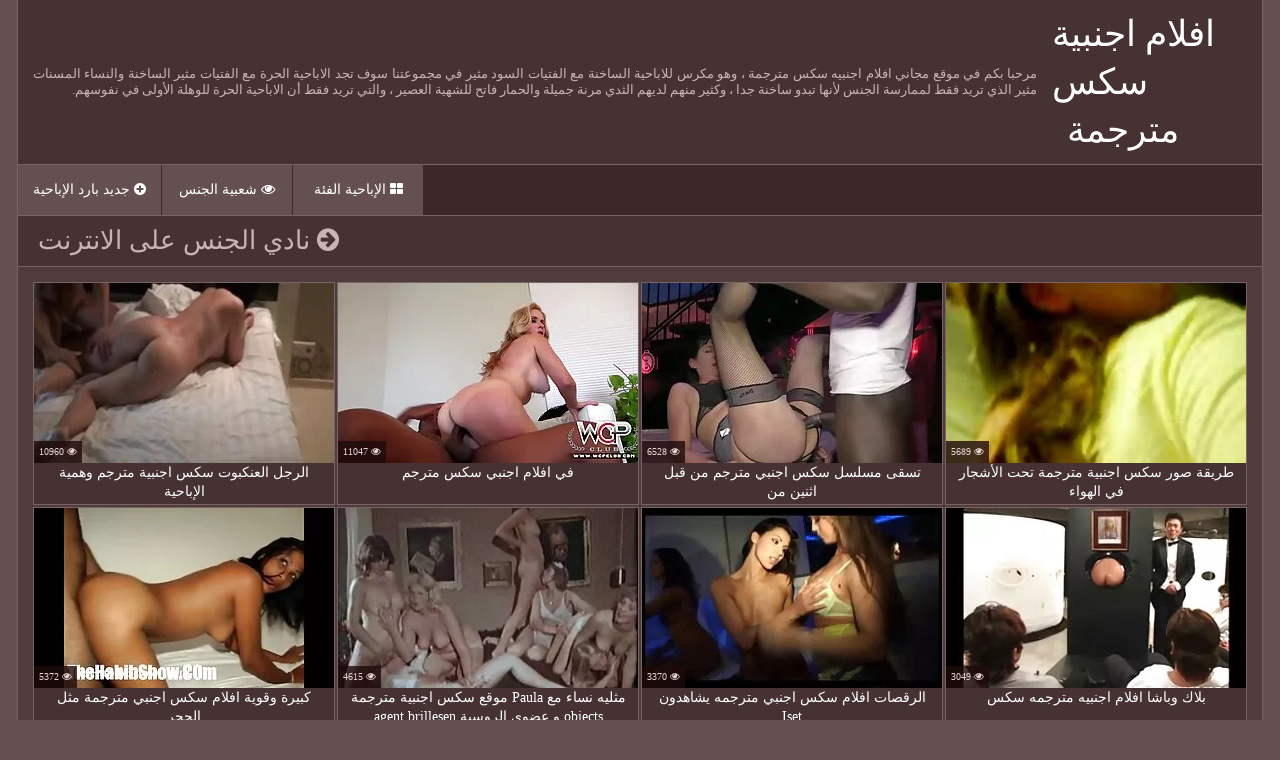

--- FILE ---
content_type: text/html; charset=UTF-8
request_url: https://ar.seksmelayu1.com/category/club
body_size: 3292
content:
<!DOCTYPE html>
<html lang="ar" dir="rtl">
<head>
    <title>انظر  نادي الجنس في الأفلام الإباحية الذكية بارد على الانترنت. </title>
    <meta name="description" content="نادي الجنس يسحر لك مع جميع أنواع الإباحية ويجعلك الحميمة؟ ثم لا تبخل شهوة الخاصة بك والذهاب إلى موقعنا على الانترنت للاستمتاع بها بالكامل من مثل هذه النماذج مثير "/>
    <link href="https://ar.seksmelayu1.com/files/styles.css" type="text/css" rel="stylesheet">
<style>body {font-family: 'Verdana' !important;}</style>
     
     
    <link href="https://ar.seksmelayu1.com/files/css.css" rel="stylesheet">
    <link href="https://ar.seksmelayu1.com/files/font-awesome.css" rel="stylesheet">
    <meta name="viewport" content="width=device-width, initial-scale=1">
    <meta name="apple-touch-fullscreen" content="YES"/>
    <meta charset="UTF-8"/>
<link rel="canonical" href="https://ar.seksmelayu1.com/category/club/"/>
<base target="_blank">
</head>
<body>
<div class="scrptu-wrapper">
        <header role="banner"><div class="scrptu-head-wrap">
        <div class="scrptu-head">
            <div class="scrptu-head-top">
                <div class="scrptu-logo">
                    <a href="https://ar.seksmelayu1.com/">افلام اجنبية سكس مترجمة </a>
                </div>
                <div class="scrptu-head-open-menu" title="القائمة ">
                    <i class="fa fa-bars"></i>
                </div>
            </div>
            <div class="scrptu-desc-bg">
<p>
مرحبا بكم في موقع مجاني افلام اجنبيه سكس مترجمة ، وهو مكرس للاباحية الساخنة مع الفتيات السود مثير في مجموعتنا سوف تجد الاباحية الحرة مع الفتيات مثير الساخنة والنساء المسنات مثير الذي تريد فقط لممارسة الجنس لأنها تبدو ساخنة جدا ، وكثير منهم لديهم الثدي مرنة جميلة والحمار فاتح للشهية العصير ، والتي تريد فقط أن الاباحية الحرة للوهلة الأولى في نفوسهم. 
</p>
            </div>
        </div>
        <div class="scrptu-head-menu">
            <nav role="navigation"><ul class="scrptu-head-menu-buttons">
                <li><a href="https://ar.seksmelayu1.com/newporno.html" title="أشرطة الفيديو الإباحية الجديدة مع افلام اجنبي سكس مترجمة "><i class="fa fa-plus-circle"></i> جديد بارد الإباحية </a></li>
                <li><a href="https://ar.seksmelayu1.com/popular.html" title="الجنس الشعبي مع افلام اجنبيه سكس مترجمة "><i class="fa fa-eye"></i> شعبية الجنس </a></li>
                <li><a href="https://ar.seksmelayu1.com/categoryall.html"><i class="fa fa-th-large"></i> الإباحية الفئة </a></li>
            </ul></nav>
        </div>
    </div>
</header><main role="main"><div class="scrptu-content">
<div class="scrptu-title-top">
    <h1><i class="fa fa-arrow-circle-right"></i> نادي الجنس على الانترنت </h1>
    </div>
<div class="scrptu-thumbs-content">
<div class="scrptu-thumb-wr">
                <div class="scrptu-thumb">
                    <a href="/video/3528/%D8%A7%D9%84%D8%B1%D8%AC%D9%84-%D8%A7%D9%84%D8%B9%D9%86%D9%83%D8%A8%D9%88%D8%AA-%D8%B3%D9%83%D8%B3-%D8%A7%D8%AC%D9%86%D8%A8%D9%8A%D8%A9-%D9%85%D8%AA%D8%B1%D8%AC%D9%85-%D9%88%D9%87%D9%85%D9%8A%D8%A9-%D8%A7%D9%84%D8%A5%D8%A8%D8%A7%D8%AD%D9%8A%D8%A9/">         
<img src="https://ar.seksmelayu1.com/media/thumbs/8/v03528.webp?1622125030" alt="الرجل العنكبوت سكس اجنبية مترجم وهمية الإباحية" width="300" height="180">

                        <div class="scrptu-thumb-name">
                            الرجل العنكبوت سكس اجنبية مترجم وهمية الإباحية
                        </div>
                    </a>
                    <ul><li class="scrptu-thumb-tot"><i class="fa fa-eye"></i> 10960</li></ul>
                </div>
            </div><div class="scrptu-thumb-wr">
                <div class="scrptu-thumb">
                    <a href="https://ar.seksmelayu1.com/link.php">         
<img src="https://ar.seksmelayu1.com/media/thumbs/1/v00211.webp?1622423761" alt="في افلام اجنبي سكس مترجم" width="300" height="180">

                        <div class="scrptu-thumb-name">
                            في افلام اجنبي سكس مترجم
                        </div>
                    </a>
                    <ul><li class="scrptu-thumb-tot"><i class="fa fa-eye"></i> 11047</li></ul>
                </div>
            </div><div class="scrptu-thumb-wr">
                <div class="scrptu-thumb">
                    <a href="https://ar.seksmelayu1.com/link.php">         
<img src="https://ar.seksmelayu1.com/media/thumbs/5/v02515.webp?1623285983" alt="تسقى مسلسل سكس اجنبي مترجم من قبل اثنين من" width="300" height="180">

                        <div class="scrptu-thumb-name">
                            تسقى مسلسل سكس اجنبي مترجم من قبل اثنين من
                        </div>
                    </a>
                    <ul><li class="scrptu-thumb-tot"><i class="fa fa-eye"></i> 6528</li></ul>
                </div>
            </div><div class="scrptu-thumb-wr">
                <div class="scrptu-thumb">
                    <a href="/video/5611/%D8%B7%D8%B1%D9%8A%D9%82%D8%A9-%D8%B5%D9%88%D8%B1-%D8%B3%D9%83%D8%B3-%D8%A7%D8%AC%D9%86%D8%A8%D9%8A%D8%A9-%D9%85%D8%AA%D8%B1%D8%AC%D9%85%D8%A9-%D8%AA%D8%AD%D8%AA-%D8%A7%D9%84%D8%A3%D8%B4%D8%AC%D8%A7%D8%B1-%D9%81%D9%8A-%D8%A7%D9%84%D9%87%D9%88%D8%A7%D8%A1/">         
<img src="https://ar.seksmelayu1.com/media/thumbs/1/v05611.webp?1622764900" alt="طريقة صور سكس اجنبية مترجمة تحت الأشجار في الهواء" width="300" height="180">

                        <div class="scrptu-thumb-name">
                            طريقة صور سكس اجنبية مترجمة تحت الأشجار في الهواء
                        </div>
                    </a>
                    <ul><li class="scrptu-thumb-tot"><i class="fa fa-eye"></i> 5689</li></ul>
                </div>
            </div><div class="scrptu-thumb-wr">
                <div class="scrptu-thumb">
                    <a href="https://ar.seksmelayu1.com/link.php">         
<img src="https://ar.seksmelayu1.com/media/thumbs/8/v06228.webp?1621941428" alt="كبيرة وقوية افلام سكس اجنبي مترجمة مثل الحجر" width="300" height="180">

                        <div class="scrptu-thumb-name">
                            كبيرة وقوية افلام سكس اجنبي مترجمة مثل الحجر
                        </div>
                    </a>
                    <ul><li class="scrptu-thumb-tot"><i class="fa fa-eye"></i> 5372</li></ul>
                </div>
            </div><div class="scrptu-thumb-wr">
                <div class="scrptu-thumb">
                    <a href="/video/7006/%D9%85%D8%AB%D9%84%D9%8A%D9%87-%D9%86%D8%B3%D8%A7%D8%A1-%D9%85%D8%B9-paula-%D9%85%D9%88%D9%82%D8%B9-%D8%B3%D9%83%D8%B3-%D8%A7%D8%AC%D9%86%D8%A8%D9%8A%D8%A9-%D9%85%D8%AA%D8%B1%D8%AC%D9%85%D8%A9-objects-%D9%88-%D8%B9%D8%B6%D9%88%D9%8A-%D8%A7%D9%84%D8%B1%D9%88%D8%B3%D9%8A%D8%A9-agent-brillesen/">         
<img src="https://ar.seksmelayu1.com/media/thumbs/6/v07006.webp?1623371519" alt="مثليه نساء مع Paula موقع سكس اجنبية مترجمة objects و عضوي الروسية agent brillesen" width="300" height="180">

                        <div class="scrptu-thumb-name">
                            مثليه نساء مع Paula موقع سكس اجنبية مترجمة objects و عضوي الروسية agent brillesen
                        </div>
                    </a>
                    <ul><li class="scrptu-thumb-tot"><i class="fa fa-eye"></i> 4615</li></ul>
                </div>
            </div><div class="scrptu-thumb-wr">
                <div class="scrptu-thumb">
                    <a href="https://ar.seksmelayu1.com/link.php">         
<img src="https://ar.seksmelayu1.com/media/thumbs/2/v09732.webp?1622134842" alt="الرقصات افلام سكس اجنبي مترجمه يشاهدون Iset" width="300" height="180">

                        <div class="scrptu-thumb-name">
                            الرقصات افلام سكس اجنبي مترجمه يشاهدون Iset
                        </div>
                    </a>
                    <ul><li class="scrptu-thumb-tot"><i class="fa fa-eye"></i> 3370</li></ul>
                </div>
            </div><div class="scrptu-thumb-wr">
                <div class="scrptu-thumb">
                    <a href="/video/7137/%D8%A8%D9%84%D8%A7%D9%83-%D9%88%D8%A8%D8%A7%D8%B4%D8%A7-%D8%A7%D9%81%D9%84%D8%A7%D9%85-%D8%A7%D8%AC%D9%86%D8%A8%D9%8A%D9%87-%D9%85%D8%AA%D8%B1%D8%AC%D9%85%D9%87-%D8%B3%D9%83%D8%B3/">         
<img src="https://ar.seksmelayu1.com/media/thumbs/7/v07137.webp?1626220952" alt="بلاك وباشا افلام اجنبيه مترجمه سكس" width="300" height="180">

                        <div class="scrptu-thumb-name">
                            بلاك وباشا افلام اجنبيه مترجمه سكس
                        </div>
                    </a>
                    <ul><li class="scrptu-thumb-tot"><i class="fa fa-eye"></i> 3049</li></ul>
                </div>
            </div>
            </div>
    <div class="scrptu-pages-bl">

            </div>
<h2> نادي الجنس في جودة hd مجانا </h2>
<div class="scrptu-topl-block">
<p>

</p>
</div>

<h2><i class="fa fa-folder"></i> بارد الأفلام الإباحية  نادي الجنس حسب القسم </h2>
<div class="scrptu-topl-block">
<div class="scrptu-topl-col">
<ul>
<li><a href="https://ar.seksmelayu1.com/category/amateur/" target="_self"><i class="fa fa-caret-right"></i> الهواة اللعنة</a></li><li><a href="https://ar.seksmelayu1.com/category/hd/" target="_self"><i class="fa fa-caret-right"></i> مثير hd</a></li><li><a href="https://ar.seksmelayu1.com/category/teens/" target="_self"><i class="fa fa-caret-right"></i> صغيرتي عارية</a></li><li><a href="https://ar.seksmelayu1.com/category/asian/" target="_self"><i class="fa fa-caret-right"></i> الآسيوية الجنس</a></li><li><a href="https://ar.seksmelayu1.com/category/milf/" target="_self"><i class="fa fa-caret-right"></i> مثير جبهة مورو</a></li>
</ul></div>
<div class="scrptu-topl-col">
<ul>
<li><a href="https://ar.seksmelayu1.com/category/matures/" target="_self"><i class="fa fa-caret-right"></i> الجنس ناضجة</a></li><li><a href="https://ar.seksmelayu1.com/category/blowjobs/" target="_self"><i class="fa fa-caret-right"></i> مص</a></li><li><a href="https://ar.seksmelayu1.com/category/big_boobs/" target="_self"><i class="fa fa-caret-right"></i> سوبر هائلة الثدي</a></li><li><a href="https://ar.seksmelayu1.com/category/hardcore/" target="_self"><i class="fa fa-caret-right"></i> اللعنة</a></li><li><a href="https://ar.seksmelayu1.com/category/anal/" target="_self"><i class="fa fa-caret-right"></i> وبعقب الجنس</a></li>
</ul></div>
<div class="scrptu-topl-col">
<ul>
<li><a href="https://ar.seksmelayu1.com/category/cumshots/" target="_self"><i class="fa fa-caret-right"></i> الكبار شاعر المليون</a></li><li><a href="https://ar.seksmelayu1.com/category/japanese/" target="_self"><i class="fa fa-caret-right"></i> اليابانية</a></li><li><a href="https://ar.seksmelayu1.com/category/masturbation/" target="_self"><i class="fa fa-caret-right"></i> الاستمناء</a></li><li><a href="https://ar.seksmelayu1.com/category/pussy/" target="_self"><i class="fa fa-caret-right"></i> مثير كس</a></li><li><a href="https://ar.seksmelayu1.com/category/old+young/" target="_self"><i class="fa fa-caret-right"></i> الشباب القديمة الإباحية</a></li>
</ul></div>
<div class="scrptu-topl-col">
<ul>
<li><a href="https://ar.seksmelayu1.com/category/voyeur/" target="_self"><i class="fa fa-caret-right"></i> الساخنة المتلصص</a></li><li><a href="https://ar.seksmelayu1.com/category/babes/" target="_self"><i class="fa fa-caret-right"></i> فاتنة الساخنة</a></li><li><a href="https://ar.seksmelayu1.com/category/grannies/" target="_self"><i class="fa fa-caret-right"></i> الجدة</a></li><li><a href="https://ar.seksmelayu1.com/category/public_nudity/" target="_self"><i class="fa fa-caret-right"></i> عارية في الهواء الطلق</a></li><li><a href="https://ar.seksmelayu1.com/category/wife/" target="_self"><i class="fa fa-caret-right"></i> زوجة</a></li>
</ul></div>
<div class="scrptu-topl-col">
<ul>
<li><a href="https://ar.seksmelayu1.com/category/blondes/" target="_self"><i class="fa fa-caret-right"></i> الشقراوات</a></li><li><a href="https://ar.seksmelayu1.com/category/bbw/" target="_self"><i class="fa fa-caret-right"></i> كبير bbw</a></li><li><a href="https://ar.seksmelayu1.com/category/interracial/" target="_self"><i class="fa fa-caret-right"></i> مثير عرقي</a></li><li><a href="https://ar.seksmelayu1.com/category/hidden_cams/" target="_self"><i class="fa fa-caret-right"></i> كاميرات خفية</a></li><li><a href="https://ar.seksmelayu1.com/category/lesbians/" target="_self"><i class="fa fa-caret-right"></i> مثلية الجنس</a></li>
</ul></div>
<div class="scrptu-topl-col">
<ul>
<li><a href="https://ar.seksmelayu1.com/category/brunettes/" target="_self"><i class="fa fa-caret-right"></i> مثير السمراوات</a></li><li><a href="https://ar.seksmelayu1.com/category/handjobs/" target="_self"><i class="fa fa-caret-right"></i> الإستمناء</a></li><li><a href="https://ar.seksmelayu1.com/category/sex_toys/" target="_self"><i class="fa fa-caret-right"></i> الجنس لعب الأفلام</a></li><li><a href="https://ar.seksmelayu1.com/category/tits/" target="_self"><i class="fa fa-caret-right"></i> مثير الثدي</a></li><li><a href="https://ar.seksmelayu1.com/category/pov/" target="_self"><i class="fa fa-caret-right"></i> بوف</a></li>
</ul></div>
</div></main>
</div>
    <footer role="contentinfo"><div class="scrptu-footer">
        <div class="scrptu-foot">
            <p> © <span><a href="https://ar.seksmelayu1.com/">افلام اجنبية سكس مترجمة </a></span> — فيديو للبالغين مع افلام اجنبيه سكس مترجمة, أفضل الاباحية مع أفضل الاباحية و الإباحية فتاة جميلة مثير على الانترنت مجانا. 
            <br />
<a href="http://clicksagent.com/">شراء الزوار </a></p>
        </div>
    </div>
</footer></div>
</body></html>